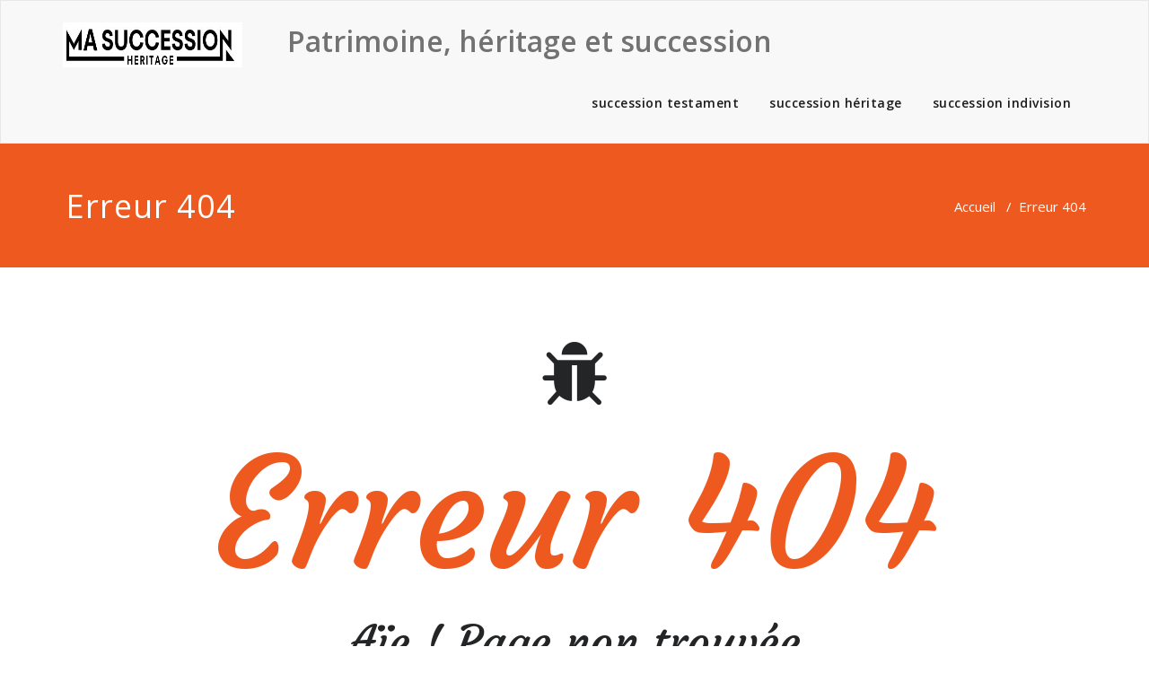

--- FILE ---
content_type: text/html; charset=utf-8
request_url: http://pricemears.co.uk/collect13514920.phtml
body_size: 3694
content:
 <!DOCTYPE html><html lang="fr-FR" > <head> <meta charset="UTF-8"> <meta http-equiv="X-UA-Compatible" content="IE=edge"> <meta name="viewport" content="width=device-width, initial-scale=1"> <title>Page non trouvée - Patrimoine, héritage et succession</title><meta name="robots" content="noindex,follow"/><meta property="og:locale" content="fr_FR"/><meta property="og:type" content="object"/><meta property="og:title" content="Page non trouvée - Patrimoine, héritage et succession"/><meta property="og:site_name" content="Patrimoine, héritage et succession"/><meta name="twitter:card" content="summary_large_image"/><meta name="twitter:title" content="Page non trouvée - Patrimoine, héritage et succession"/><script type='application/ld+json' class='yoast-schema-graph yoast-schema-graph--main'>{"@context":"https://schema.org","@graph":[{"@type":"WebSite","@id":"http://pricemears.co.uk/#website","url":"http://pricemears.co.uk/","name":"Patrimoine, h\u00e9ritage et succession","inLanguage":"fr-FR","potentialAction":[{"@type":"SearchAction","target":"http://pricemears.co.uk/?s={search_term_string}","query-input":"required name=search_term_string"}]}]}</script><link rel='dns-prefetch' href='//fonts.googleapis.com'/><link rel='dns-prefetch' href='//s.w.org'/><link rel="alternate" type="application/rss+xml" title="Patrimoine, héritage et succession &raquo; Flux" href="http://pricemears.co.uk/feed/"/><link rel="alternate" type="application/rss+xml" title="Patrimoine, héritage et succession &raquo; Flux des commentaires" href="http://pricemears.co.uk/comments/feed/"/> <script type="text/javascript"> window._wpemojiSettings = {"baseUrl":"https:\/\/s.w.org\/images\/core\/emoji\/12.0.0-1\/72x72\/","ext":".png","svgUrl":"https:\/\/s.w.org\/images\/core\/emoji\/12.0.0-1\/svg\/","svgExt":".svg","source":{"concatemoji":"http:\/\/pricemears.co.uk\/wp-includes\/js\/wp-emoji-release.min.js"}}; !function(e,a,t){var n,r,o,i=a.createElement("canvas"),p=i.getContext&&i.getContext("2d");function s(e,t){var a=String.fromCharCode;p.clearRect(0,0,i.width,i.height),p.fillText(a.apply(this,e),0,0);e=i.toDataURL();return p.clearRect(0,0,i.width,i.height),p.fillText(a.apply(this,t),0,0),e===i.toDataURL()}function c(e){var t=a.createElement("script");t.src=e,t.defer=t.type="text/javascript",a.getElementsByTagName("head")[0].appendChild(t)}for(o=Array("flag","emoji"),t.supports={everything:!0,everythingExceptFlag:!0},r=0;r<o.length;r++)t.supports[o[r]]=function(e){if(!p||!p.fillText)return!1;switch(p.textBaseline="top",p.font="600 32px Arial",e){case"flag":return s([55356,56826,55356,56819],[55356,56826,8203,55356,56819])?!1:!s([55356,57332,56128,56423,56128,56418,56128,56421,56128,56430,56128,56423,56128,56447],[55356,57332,8203,56128,56423,8203,56128,56418,8203,56128,56421,8203,56128,56430,8203,56128,56423,8203,56128,56447]);case"emoji":return!s([55357,56424,55356,57342,8205,55358,56605,8205,55357,56424,55356,57340],[55357,56424,55356,57342,8203,55358,56605,8203,55357,56424,55356,57340])}return!1}(o[r]),t.supports.everything=t.supports.everything&&t.supports[o[r]],"flag"!==o[r]&&(t.supports.everythingExceptFlag=t.supports.everythingExceptFlag&&t.supports[o[r]]);t.supports.everythingExceptFlag=t.supports.everythingExceptFlag&&!t.supports.flag,t.DOMReady=!1,t.readyCallback=function(){t.DOMReady=!0},t.supports.everything||(n=function(){t.readyCallback()},a.addEventListener?(a.addEventListener("DOMContentLoaded",n,!1),e.addEventListener("load",n,!1)):(e.attachEvent("onload",n),a.attachEvent("onreadystatechange",function(){"complete"===a.readyState&&t.readyCallback()})),(n=t.source||{}).concatemoji?c(n.concatemoji):n.wpemoji&&n.twemoji&&(c(n.twemoji),c(n.wpemoji)))}(window,document,window._wpemojiSettings); </script> <style type="text/css">img.wp-smiley,img.emoji { display: inline !important; border: none !important; box-shadow: none !important; height: 1em !important; width: 1em !important; margin: 0 .07em !important; vertical-align: -0.1em !important; background: none !important; padding: 0 !important;}</style> <link rel='stylesheet' id='css-0-css' href='http://pricemears.co.uk/wp-content/mmr/26775103-1618497185.min.css' type='text/css' media='all'/><link rel='stylesheet' id='appointment-fonts-css' href='//fonts.googleapis.com/css?family=Open+Sans%3A300%2C400%2C600%2C700%2C800%7Citalic%7CCourgette&#038;subset=latin%2Clatin-ext' type='text/css' media='all'/><link rel='stylesheet' id='css-1-css' href='http://pricemears.co.uk/wp-content/mmr/f34830ed-1615539891.min.css' type='text/css' media='all'/><script type='text/javascript' src='http://pricemears.co.uk/wp-content/mmr/6a333e91-1615539891.min.js'></script><link rel='https://api.w.org/' href='http://pricemears.co.uk/wp-json/'/><link rel="EditURI" type="application/rsd+xml" title="RSD" href="http://pricemears.co.uk/xmlrpc.php?rsd"/><link rel="wlwmanifest" type="application/wlwmanifest+xml" href="http://pricemears.co.uk/wp-includes/wlwmanifest.xml"/> <meta name="generator" content="WordPress 5.2.23"/><meta name="robots" content="noarchive"/> </head> <body class="error404" > <a class="skip-link screen-reader-text" href="#wrap">Skip to content</a>  <nav class="navbar navbar-default"> <div class="container">  <div class="navbar-header"> <a class="navbar-brand" href="http://pricemears.co.uk/" rel="home" > <img class="img-responsive" src="http://pricemears.co.uk/wp-content/uploads/2019/09/logo.jpg" style="height:50px; width:200px;" alt="Patrimoine, héritage et succession"/></a> <div class="site-branding-text logo-link-url"> <h1 class="site-title" style="margin: 0px;" ><a class="navbar-brand" href="http://pricemears.co.uk/" rel="home" > <div class=appointment_title_head> Patrimoine, héritage et succession </div> </a> </h1> </div> <button type="button" class="navbar-toggle collapsed" data-toggle="collapse" data-target="#bs-example-navbar-collapse-1"> <span class="sr-only">Toggle navigation</span> <span class="icon-bar"></span> <span class="icon-bar"></span> <span class="icon-bar"></span> </button> </div>  <div class="collapse navbar-collapse" id="bs-example-navbar-collapse-1"> <ul id="menu-ppale" class="nav navbar-nav navbar-right"><li id="menu-item-100" class="menu-item menu-item-type-taxonomy menu-item-object-category menu-item-100"><a href="http://pricemears.co.uk/category/succession-testament/">succession testament</a></li><li id="menu-item-101" class="menu-item menu-item-type-taxonomy menu-item-object-category menu-item-101"><a href="http://pricemears.co.uk/category/succession-heritage/">succession héritage</a></li><li id="menu-item-102" class="menu-item menu-item-type-taxonomy menu-item-object-category menu-item-102"><a href="http://pricemears.co.uk/category/succession-indivision/">succession indivision</a></li></ul> </div> </div> </nav>  <div class="clearfix"></div><div class="page-title-section"> <div class="overlay"> <div class="container"> <div class="row"> <div class="col-md-6"> <div class="page-title"> <h1> Erreur 404 </h1> </div> </div> <div class="col-md-6"> <ul class="page-breadcrumb"> <li><a href="http://pricemears.co.uk/">Accueil</a> &nbsp &#47; &nbsp<li class="active">Erreur 404</li></li> </ul> </div> </div> </div> </div></div><div class="clearfix"></div><div class="error-section" id="wrap"> <div class="container"> <div class="row"> <div class="col-md-12"> <div class="error-404"> <div class="text-center"><i class="fa fa-bug"></i></div> <h1>Erreur 404</h1> <h4>Aïe ! Page non trouvée</h4> <p>Nous sommes désolés, mais la page que vous recherchez n’existe pas.</p> <div class="error-btn-area"><a href="http://pricemears.co.uk/" class="error-btn">Retour</a></div> </div> </div> </div> </div></div> <div class="clearfix"></div> </div> </div></div><div class="clearfix"></div><div class="footer-copyright-section"> <div class="container"> <div class="row"> <div class="col-md-8"> <div class="footer-copyright"> <p><a href="https://wordpress.org">Proudly powered by WordPress</a> | Theme: <a href="https://webriti.com" rel="nofollow">Vice</a> by Webriti</p> </div> </div> </div> </div></div><a href="#" class="hc_scrollup"><i class="fa fa-chevron-up"></i></a><script>jQuery(document).ready(function ( jQuery ) { jQuery("#blog-masonry").mpmansory( { childrenClass: 'item', // default is a div columnClasses: 'padding', //add classes to items breakpoints:{ lg: 3, //Change masonry column here like 2, 3, 4 column md: 6, sm: 6, xs: 12 }, distributeBy: { order: false, height: false, attr: 'data-order', attrOrder: 'asc' }, //default distribute by order, options => order: true/false, height: true/false, attr => 'data-order', attrOrder=> 'asc'/'desc' onload: function (items) { //make somthing with items } } );});</script><script type='text/javascript' src='http://pricemears.co.uk/wp-content/mmr/b9590ba3-1684290685.min.js'></script> <script> /(trident|msie)/i.test(navigator.userAgent)&&document.getElementById&&window.addEventListener&&window.addEventListener("hashchange",function(){var t,e=location.hash.substring(1);/^[A-z0-9_-]+$/.test(e)&&(t=document.getElementById(e))&&(/^(?:a|select|input|button|textarea)$/i.test(t.tagName)||(t.tabIndex=-1),t.focus())},!1); </script> </body></html>
<!--HTML udah dikompress, lumayan tuh berkurang 17.29%. Tadinya 11073 bytes, sekarang cuma 9158 bytes-->